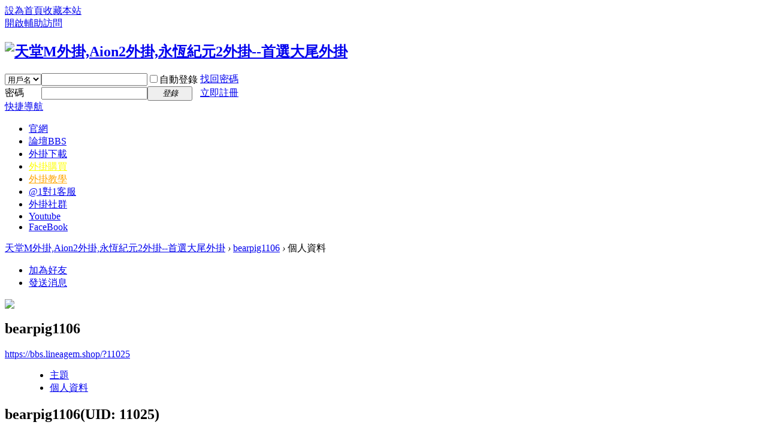

--- FILE ---
content_type: text/html; charset=utf-8
request_url: https://bbs.lineagem.shop/?11025
body_size: 4844
content:
<!DOCTYPE html PUBLIC "-//W3C//DTD XHTML 1.0 Transitional//EN" "http://www.w3.org/TR/xhtml1/DTD/xhtml1-transitional.dtd">
<html xmlns="http://www.w3.org/1999/xhtml">
<head>
<meta http-equiv="Content-Type" content="text/html; charset=utf-8" />
<title>bearpig1106的個人資料 -  天堂M外掛,Aion2外掛,永恆紀元2外掛--首選大尾外掛 -  Powered by Discuz!</title>

<meta name="keywords" content="bearpig1106的個人資料" />
<meta name="description" content="bearpig1106的個人資料 ,天堂M外掛,Aion2外掛,永恆紀元2外掛--首選大尾外掛" />
<meta name="generator" content="Discuz! X3.4" />
<meta name="author" content="Discuz! Team and Comsenz UI Team" />
<meta name="copyright" content="2001-2017 Comsenz Inc." />
<meta name="MSSmartTagsPreventParsing" content="True" />
<meta http-equiv="MSThemeCompatible" content="Yes" />
<base href="https://bbs.lineagem.shop/" /><link rel="stylesheet" type="text/css" href="data/cache/style_1_common.css?cTc" /><link rel="stylesheet" type="text/css" href="data/cache/style_1_home_space.css?cTc" /><script type="text/javascript">var STYLEID = '1', STATICURL = 'static/', IMGDIR = 'static/image/common', VERHASH = 'cTc', charset = 'utf-8', discuz_uid = '0', cookiepre = 'MS0M_2132_', cookiedomain = '', cookiepath = '/', showusercard = '1', attackevasive = '0', disallowfloat = 'newthread', creditnotice = '1|威望|,2|金錢|,3|貢獻|', defaultstyle = '', REPORTURL = 'aHR0cDovL2Jicy5saW5lYWdlbS5zaG9wLz8xMTAyNQ==', SITEURL = 'https://bbs.lineagem.shop/', JSPATH = 'static/js/', CSSPATH = 'data/cache/style_', DYNAMICURL = '';</script>
<script src="static/js/common.js?cTc" type="text/javascript"></script>
<meta name="application-name" content="天堂M外掛,Aion2外掛,永恆紀元2外掛--首選大尾外掛" />
<meta name="msapplication-tooltip" content="天堂M外掛,Aion2外掛,永恆紀元2外掛--首選大尾外掛" />
<meta name="msapplication-task" content="name=論壇;action-uri=https://bbs.lineagem.shop/forum.php;icon-uri=https://bbs.lineagem.shop/static/image/common/bbs.ico" />
<script src="static/js/home.js?cTc" type="text/javascript"></script>
</head>

<body id="nv_home" class="pg_space" onkeydown="if(event.keyCode==27) return false;">
<div id="append_parent"></div><div id="ajaxwaitid"></div>
<div id="toptb" class="cl">
<div class="wp">
<div class="z"><a href="javascript:;"  onclick="setHomepage('https://bbs.lineagem.shop/');">設為首頁</a><a href="https://bbs.lineagem.shop/"  onclick="addFavorite(this.href, '天堂M外掛,Aion2外掛,永恆紀元2外掛--首選大尾外掛');return false;">收藏本站</a></div>
<div class="y">
<a id="switchblind" href="javascript:;" onclick="toggleBlind(this)" title="開啟輔助訪問" class="switchblind">開啟輔助訪問</a>
</div>
</div>
</div>

<div id="hd">
<div class="wp">
<div class="hdc cl"><h2><a href="./" title="天堂M外掛,Aion2外掛,永恆紀元2外掛--首選大尾外掛"><img src="static/image/common/logo.png" alt="天堂M外掛,Aion2外掛,永恆紀元2外掛--首選大尾外掛" border="0" /></a></h2><script src="static/js/logging.js?cTc" type="text/javascript"></script>
<form method="post" autocomplete="off" id="lsform" action="member.php?mod=logging&amp;action=login&amp;loginsubmit=yes&amp;infloat=yes&amp;lssubmit=yes" onsubmit="return lsSubmit();">
<div class="fastlg cl">
<span id="return_ls" style="display:none"></span>
<div class="y pns">
<table cellspacing="0" cellpadding="0">
<tr>
<td>
<span class="ftid">
<select name="fastloginfield" id="ls_fastloginfield" width="40" tabindex="900">
<option value="username">用戶名</option>
<option value="email">Email</option>
</select>
</span>
<script type="text/javascript">simulateSelect('ls_fastloginfield')</script>
</td>
<td><input type="text" name="username" id="ls_username" autocomplete="off" class="px vm" tabindex="901" /></td>
<td class="fastlg_l"><label for="ls_cookietime"><input type="checkbox" name="cookietime" id="ls_cookietime" class="pc" value="2592000" tabindex="903" />自動登錄</label></td>
<td>&nbsp;<a href="javascript:;" onclick="showWindow('login', 'member.php?mod=logging&action=login&viewlostpw=1')">找回密碼</a></td>
</tr>
<tr>
<td><label for="ls_password" class="z psw_w">密碼</label></td>
<td><input type="password" name="password" id="ls_password" class="px vm" autocomplete="off" tabindex="902" /></td>
<td class="fastlg_l"><button type="submit" class="pn vm" tabindex="904" style="width: 75px;"><em>登錄</em></button></td>
<td>&nbsp;<a href="member.php?mod=register" class="xi2 xw1">立即註冊</a></td>
</tr>
</table>
<input type="hidden" name="quickforward" value="yes" />
<input type="hidden" name="handlekey" value="ls" />
</div>
</div>
</form>

</div>

<div id="nv">
<a href="javascript:;" id="qmenu" onmouseover="delayShow(this, function () {showMenu({'ctrlid':'qmenu','pos':'34!','ctrlclass':'a','duration':2});showForummenu(0);})">快捷導航</a>
<ul><li id="mn_N9a8a" ><a href="https://lineagem.shop/" hidefocus="true" target="_blank"  >官網</a></li><li id="mn_forum" ><a href="forum.php" hidefocus="true" title="BBS" target="_blank"  >論壇<span>BBS</span></a></li><li id="mn_N3864" onmouseover="showMenu({'ctrlid':this.id,'ctrlclass':'hover','duration':2})"><a href="#" hidefocus="true" target="_blank"  >外掛下載</a></li><li id="mn_N4983" onmouseover="showMenu({'ctrlid':this.id,'ctrlclass':'hover','duration':2})"><a href="#" hidefocus="true" target="_blank"   style="color: yellow">外掛購買</a></li><li id="mn_N653c" onmouseover="showMenu({'ctrlid':this.id,'ctrlclass':'hover','duration':2})"><a href="#" hidefocus="true" target="_blank"   style="color: orange">外掛教學</a></li><li id="mn_N6af6" onmouseover="showMenu({'ctrlid':this.id,'ctrlclass':'hover','duration':2})"><a href="#" hidefocus="true" target="_blank"  >@1對1客服</a></li><li id="mn_Ne94f" onmouseover="showMenu({'ctrlid':this.id,'ctrlclass':'hover','duration':2})"><a href="#" hidefocus="true"  >外掛社群</a></li><li id="mn_N8d5d" ><a href="https://www.youtube.com/channel/UCcOrewT9evCWDa5cL2DzCwQ" hidefocus="true" target="_blank"  >Youtube</a></li><li id="mn_N41ef" ><a href="https://www.facebook.com/lineagemshop" hidefocus="true" target="_blank"  >FaceBook</a></li></ul>
</div>
<ul class="p_pop h_pop" id="mn_N3864_menu" style="display: none"><li><a href="https://bbs.lineagem.shop/forum.php?mod=forumdisplay&fid=2" hidefocus="true" target="_blank"  style="font-weight: bold;color: red">天堂M外掛下載</a></li></ul><ul class="p_pop h_pop" id="mn_N4983_menu" style="display: none"><li><a href="https://store.lineagem.shop/#/" hidefocus="true" target="_blank"  style="font-weight: bold;color: red">天堂M外掛購買</a></li></ul><ul class="p_pop h_pop" id="mn_N653c_menu" style="display: none"><li><a href="https://bbs.lineagem.shop/forum.php?mod=viewthread&tid=17787&extra=page%3D1" hidefocus="true" target="_blank"  style="font-weight: bold;color: red">天堂M外掛教學</a></li></ul><ul class="p_pop h_pop" id="mn_N6af6_menu" style="display: none"><li><a href="https://lin.ee/B6DhhOw" hidefocus="true" target="_blank"  style="font-weight: bold;color: red">天堂M外掛1對1客服</a></li><li><a href="https://lin.ee/gkEkQFi6" hidefocus="true" target="_blank"  style="font-weight: bold;color: red">天堂:經典版1對1客服</a></li></ul><ul class="p_pop h_pop" id="mn_Ne94f_menu" style="display: none"><li><a href="https://line.me/ti/g2/xVbC49-kiMQ2hnfQK3zLIw?utm_source=invitation&utm_medium=link_copy&utm_campaign=default" hidefocus="true" target="_blank"  style="font-weight: bold;color: red">天堂M大尾社群</a></li><li><a href="https://line.me/ti/g2/7pVHok6WtrLvbOi00sYnYW1dzt9aMC7IY75_9w?utm_source=invitation&utm_medium=link_copy&utm_campaign=default" hidefocus="true" target="_blank"  style="font-weight: bold;color: red">天堂：經典版社群</a></li><li><a href="https://line.me/ti/g2/A9TxcE2fFCuQXB-PmgojDnvnZjFrFTFqQBvkIg?utm_source=invitation&utm_medium=link_copy&utm_campaign=default" hidefocus="true" target="_blank"  style="font-weight: bold;color: red">Aion2大尾社群</a></li></ul><div id="mu" class="cl">
</div></div>
</div>

            <link rel="stylesheet" href="source/plugin/oculus/js/oculus.css?t=">
            <link rel="stylesheet" href="//g.alicdn.com/sd/ncpc/nc.css?t=">
            <script src="//g.alicdn.com/sd/ncpc/nc.js?t="></script>
            <script src="source/plugin/oculus/js/oculus_nc.js?t="></script>
            <script src="https://www.recaptcha.net/recaptcha/api.js?onload=CaptchaCallback&render=explicit&t=" async defer></script>
            <div id="nc-float" style="display:none;">
                <div class="nc-f-head">
                    <img class="nc-f-icon" src="//img.alicdn.com/tps/TB1_3FrKVXXXXbdXXXXXXXXXXXX-129-128.png" alt="" height="20" width="20">
                    <span class="nc-f-title">安全驗證</span>
                    <a class="close" href="#"><i class="nc_iconfont">&#xe60c;</i></a>
                </div>
                <div class="nc-f-body" id="oculus-nc-f-body">
                <div class="nc-f-des">請完成以下驗證碼</div>
                    <div id="nocaptcha"></div>
                </div>
            </div>
            <script type="text/javascript">
            var CaptchaCallback = function() {
                var widgetId1;
                widgetId1 = grecaptcha.render('RecaptchaField1', {'sitekey' : '6LdaUaoUAAAAAHXF3QSswM9Tl9Qhm0oxZl45_pK4', 'callback' : correctCaptcha_quote});
            };
            var widgetId1;
                widgetId1 = grecaptcha.render('RecaptchaField1', {'sitekey' : '6LdaUaoUAAAAAHXF3QSswM9Tl9Qhm0oxZl45_pK4', 'callback' : correctCaptcha_quote});
            var correctCaptcha_quote = function(response) {
                $("#qt_hiddenRecaptcha").val(response);
            };
            </script>
<div id="wp" class="wp">
<div id="pt" class="bm cl">
<div class="z">
<a href="./" class="nvhm" title="首頁">天堂M外掛,Aion2外掛,永恆紀元2外掛--首選大尾外掛</a> <em>&rsaquo;</em>
<a href="home.php?mod=space&amp;uid=11025">bearpig1106</a> <em>&rsaquo;</em>
個人資料
</div>
</div>
<style id="diy_style" type="text/css"></style>
<div class="wp">
<!--[diy=diy1]--><div id="diy1" class="area"></div><!--[/diy]-->
</div><div id="uhd">
<div class="mn">
<ul>
<li class="addf">
<a href="home.php?mod=spacecp&amp;ac=friend&amp;op=add&amp;uid=11025&amp;handlekey=addfriendhk_11025" id="a_friend_li_11025" onclick="showWindow(this.id, this.href, 'get', 0);" class="xi2">加為好友</a>
</li>
<li class="pm2">
<a href="home.php?mod=spacecp&amp;ac=pm&amp;op=showmsg&amp;handlekey=showmsg_11025&amp;touid=11025&amp;pmid=0&amp;daterange=2" id="a_sendpm_11025" onclick="showWindow('showMsgBox', this.href, 'get', 0)" title="發送消息">發送消息</a>
</li>
</ul>
</div>
<div class="h cl">
<div class="icn avt"><a href="home.php?mod=space&amp;uid=11025"><img src="https://bbs.lineagem.shop/uc_server/data/avatar/000/01/10/25_avatar_small.jpg" onerror="this.onerror=null;this.src='https://bbs.lineagem.shop/uc_server/images/noavatar_small.gif'" /></a></div>
<h2 class="mt">
bearpig1106</h2>
<p>
<a href="https://bbs.lineagem.shop/?11025" class="xg1">https://bbs.lineagem.shop/?11025</a>
</p>
</div>

<ul class="tb cl" style="padding-left: 75px;">
<li><a href="home.php?mod=space&amp;uid=11025&amp;do=thread&amp;view=me&amp;from=space">主題</a></li>
<li class="a"><a href="home.php?mod=space&amp;uid=11025&amp;do=profile&amp;from=space">個人資料</a></li>
</ul>
</div>
<div id="ct" class="ct1 wp cl">
<div class="mn">
<!--[diy=diycontenttop]--><div id="diycontenttop" class="area"></div><!--[/diy]-->
<div class="bm bw0">
<div class="bm_c">
<div class="bm_c u_profile">

<div class="pbm mbm bbda cl">
<h2 class="mbn">
bearpig1106<span class="xw0">(UID: 11025)</span>
</h2>
<ul class="pf_l cl pbm mbm">
<li><em>郵箱狀態</em>未驗證</li>
<li><em>視頻認證</em>未認證</li>
</ul>
<ul>
</ul>
<ul class="cl bbda pbm mbm">
<li>
<em class="xg2">統計信息</em>
<a href="home.php?mod=space&amp;uid=11025&amp;do=friend&amp;view=me&amp;from=space" target="_blank">好友數 0</a>
<span class="pipe">|</span><a href="home.php?mod=space&uid=11025&do=thread&view=me&type=reply&from=space" target="_blank">回帖數 2</a>
<span class="pipe">|</span>
<a href="home.php?mod=space&uid=11025&do=thread&view=me&type=thread&from=space" target="_blank">主題數 3</a>
</li>
</ul>
<ul class="pf_l cl"></ul>
</div>
<div class="pbm mbm bbda cl">
<h2 class="mbn">活躍概況</h2>
<ul>
<li><em class="xg1">用戶組&nbsp;&nbsp;</em><span style="color:" class="xi2" onmouseover="showTip(this)" tip="積分 87, 距離下一級還需 113 積分"><a href="home.php?mod=spacecp&amp;ac=usergroup&amp;gid=11" target="_blank">註冊會員</a></span>  </li>
</ul>
<ul id="pbbs" class="pf_l">
<li><em>在線時間</em>12 小時</li><li><em>註冊時間</em>2019-6-21 03:28</li>
<li><em>最後訪問</em>2021-10-13 13:16</li>
<li><em>上次活動時間</em>2021-10-13 13:16</li><li><em>上次發表時間</em>2021-9-30 08:54</li><li><em>所在時區</em>使用系統默認</li>
</ul>
</div>
<div id="psts" class="cl">
<h2 class="mbn">統計信息</h2>
<ul class="pf_l">
<li><em>已用空間</em>   0 B </li>
<li><em>積分</em>87</li><li><em>威望</em>0 </li>
<li><em>金錢</em>82 </li>
<li><em>貢獻</em>0 </li>
</ul>
</div>
</div><!--[diy=diycontentbottom]--><div id="diycontentbottom" class="area"></div><!--[/diy]--></div>
</div>
</div>
</div>

<div class="wp mtn">
<!--[diy=diy3]--><div id="diy3" class="area"></div><!--[/diy]-->
</div>
	</div>
<div id="ft" class="wp cl">
<div id="flk" class="y">
<p>
<a href="forum.php?mobile=yes" >手機版</a><span class="pipe">|</span><a href="forum.php?mod=misc&action=showdarkroom" >小黑屋</a><span class="pipe">|</span><strong><a href="https://bbs.lineagem.shop/" target="_blank">大尾外掛--天堂M外掛,Aion2外掛,永恆紀元2外掛</a></strong>
<!-- Google tag (gtag.js) -->
<script async src="https://www.googletagmanager.com/gtag/js?id=G-P0QL3QLQ0V"></script>
<script>
  window.dataLayer = window.dataLayer || [];
  function gtag(){dataLayer.push(arguments);}
  gtag('js', new Date());

  gtag('config', 'G-P0QL3QLQ0V');
</script></p>
<p class="xs0">
GMT+8, 2026-2-4 00:28<span id="debuginfo">
, Processed in 0.008581 second(s), 9 queries
, MemCached On.
</span>
</p>
</div>
<div id="frt">
<p>Powered by <strong><a href="http://www.discuz.net" target="_blank">Discuz!</a></strong> <em>X3.4</em></p>
<p class="xs0">&copy; 2001-2017 <a href="http://www.comsenz.com" target="_blank">Comsenz Inc.</a></p>
</div></div>
<script src="home.php?mod=misc&ac=sendmail&rand=1770136090" type="text/javascript"></script>

<div id="scrolltop">
<span hidefocus="true"><a title="返回頂部" onclick="window.scrollTo('0','0')" class="scrolltopa" ><b>返回頂部</b></a></span>
</div>
<script type="text/javascript">_attachEvent(window, 'scroll', function () { showTopLink(); });checkBlind();</script>
<script defer src="https://static.cloudflareinsights.com/beacon.min.js/vcd15cbe7772f49c399c6a5babf22c1241717689176015" integrity="sha512-ZpsOmlRQV6y907TI0dKBHq9Md29nnaEIPlkf84rnaERnq6zvWvPUqr2ft8M1aS28oN72PdrCzSjY4U6VaAw1EQ==" data-cf-beacon='{"version":"2024.11.0","token":"29a879cd5b084319910061db45780514","r":1,"server_timing":{"name":{"cfCacheStatus":true,"cfEdge":true,"cfExtPri":true,"cfL4":true,"cfOrigin":true,"cfSpeedBrain":true},"location_startswith":null}}' crossorigin="anonymous"></script>
</body>
</html>
